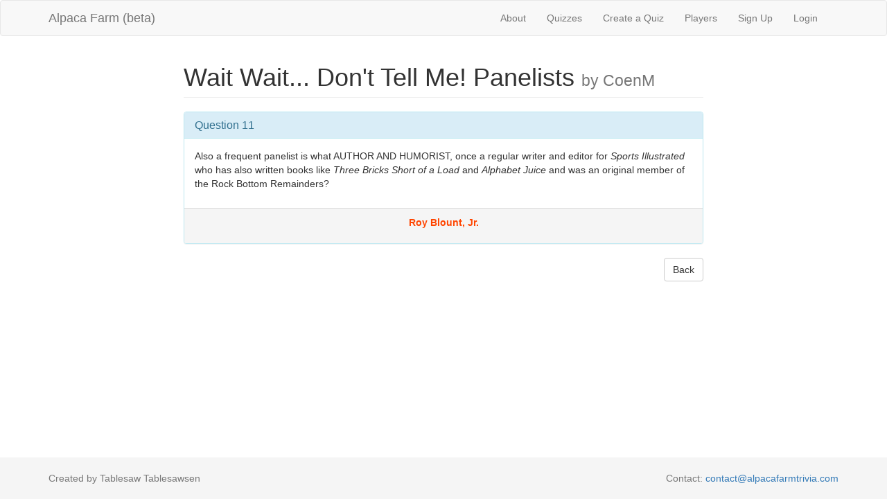

--- FILE ---
content_type: text/html; charset=utf-8
request_url: http://alpacafarmtrivia.herokuapp.com/questions/23087
body_size: 2754
content:
<!DOCTYPE html>
<html>
<head>
  <title>AlpacaFarm</title>
  <link rel="stylesheet" media="all" href="/assets/application-b12c99378c13cc251766fb6bbdf0395b1c98c9238c81e6ed62689b4091eb9c8a.css" data-turbolinks-track="true" />
  <script src="/assets/application-6571d537e6a73d9208feecb434b5a59ec3bb0aaca023c54ac964d5ac5b0ecc61.js" data-turbolinks-track="true"></script>
  <meta name="csrf-param" content="authenticity_token" />
<meta name="csrf-token" content="rzGqFKrk+q221ls4d2w0l3zcJzRVTCW0Ior15l27+ltOKrVDCIUsUkZU5Y4X96XagyEy1QSXM4Vn5ll/SD/9Kw==" />
  <meta name="viewport" content="width=device-width, initial-scale=1">
</head>
<body>

  <div class="navbar navbar-default">
  <div class="container">
    <div class="navbar-header">
      <button type="button" class="navbar-toggle collapsed"
              data-toggle="collapse" data-target="#collapsibleMenu">
        <span class="icon-bar"></span>
        <span class="icon-bar"></span>
        <span class="icon-bar"></span>
      </button>
      <a class="navbar-brand" href="/">Alpaca Farm (beta)</a>
    </div>
    <div class="collapse navbar-collapse navbar-right" id="collapsibleMenu">
      <ul class="nav navbar-nav">
        <li><a href="/about">About</a></li> 
        <li><a href="/quizzes">Quizzes</a></li> 
        <li><a href="/quizzes/new">Create a Quiz</a></li> 
        <li><a href="/players">Players</a></li>
          <li>
    <a href="/users/sign_up">Sign Up</a>
  </li>

          <li>
  <a href="/users/sign_in">Login</a>  
  </li>

      </ul>
    </div>
  </div>
</div>

  

  <div class="container">
    <div class="row">
  <div class="col-xs-8 col-xs-offset-2">
    <h1 class="page-header">
      Wait Wait... Don&#39;t Tell Me! Panelists
      <small> by CoenM</small>
    </h1>
    <div class="panel panel-info">
      <div class="panel-heading">
        <h2 class="panel-title">Question 11</h2>
      </div>
      <div class="question-body">
        <p>Also a frequent panelist is what AUTHOR AND HUMORIST, once a regular writer and editor for <i>Sports Illustrated</i> who has also written books like <i>Three Bricks Short of a Load</i> and <i>Alphabet Juice</i> and was an original member of the Rock Bottom Remainders?</p>

      </div>
      <div class="revealed-answer">
        <p>Roy Blount, Jr.</p>
        </p>
      </div>
    </div>


    <a class="btn btn-default pull-right" href="/quizzes/1918">Back</a>
  </div>
</div>

  </div>
  
  <footer class="footer">
  <div class="container">
    <p class="text-muted">
      Created by Tablesaw Tablesawsen
      <span class="pull-right">
        Contact:
        <a href="mailto:contact@alpacafarmtrivia.com">contact@alpacafarmtrivia.com</a>
      </span>
    </p>
  </div>
</footer>


</body>
</html>
